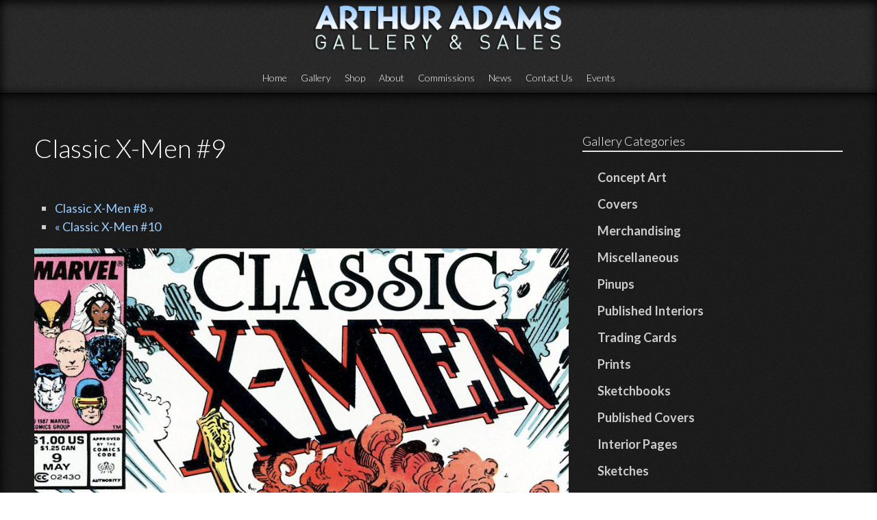

--- FILE ---
content_type: text/html; charset=utf-8
request_url: http://arthuradamsart.com/gallery/classic-x-men-9
body_size: 26291
content:
<!DOCTYPE html PUBLIC "-//W3C//DTD XHTML+RDFa 1.0//EN"
  "http://www.w3.org/MarkUp/DTD/xhtml-rdfa-1.dtd">
<html xmlns="http://www.w3.org/1999/xhtml" xml:lang="en" version="XHTML+RDFa 1.0" dir="ltr"
  xmlns:og="http://ogp.me/ns#"
  xmlns:content="http://purl.org/rss/1.0/modules/content/"
  xmlns:dc="http://purl.org/dc/terms/"
  xmlns:foaf="http://xmlns.com/foaf/0.1/"
  xmlns:rdfs="http://www.w3.org/2000/01/rdf-schema#"
  xmlns:sioc="http://rdfs.org/sioc/ns#"
  xmlns:sioct="http://rdfs.org/sioc/types#"
  xmlns:skos="http://www.w3.org/2004/02/skos/core#"
  xmlns:xsd="http://www.w3.org/2001/XMLSchema#">

<head profile="http://www.w3.org/1999/xhtml/vocab">
  <meta http-equiv="Content-Type" content="text/html; charset=utf-8" />
<meta name="MobileOptimized" content="width" />
<meta name="HandheldFriendly" content="true" />
<meta name="viewport" content="width=device-width, initial-scale=1" />
<link rel="shortcut icon" href="http://arthuradamsart.com/sites/default/files/icon3.png" type="image/png" />
<meta name="generator" content="Drupal 7 (https://www.drupal.org)" />
<link rel="canonical" href="http://arthuradamsart.com/gallery/classic-x-men-9" />
<link rel="shortlink" href="http://arthuradamsart.com/node/4092" />
<meta property="og:site_name" content="Arthur Adams" />
<meta property="og:url" content="http://arthuradamsart.com/gallery/classic-x-men-9" />
<meta property="og:title" content="Classic X-Men #9" />
<meta property="og:updated_time" content="2014-10-01T17:34:16-04:00" />
<meta property="og:image" content="http://arthuradamsart.com/sites/default/files/classic-x-men_009_vol1986_marvel_comiclash.jpg" />
<meta property="article:published_time" content="2014-10-01T17:34:16-04:00" />
<meta property="article:modified_time" content="2014-10-01T17:34:16-04:00" />
  <title>Classic X-Men #9 | Arthur Adams</title>
  <style type="text/css" media="all">
@import url("http://arthuradamsart.com/modules/system/system.base.css?ram6pv");
@import url("http://arthuradamsart.com/modules/system/system.menus.css?ram6pv");
@import url("http://arthuradamsart.com/modules/system/system.messages.css?ram6pv");
@import url("http://arthuradamsart.com/modules/system/system.theme.css?ram6pv");
</style>
<style type="text/css" media="all">
@import url("http://arthuradamsart.com/sites/all/modules/calendar/css/calendar_multiday.css?ram6pv");
@import url("http://arthuradamsart.com/modules/field/theme/field.css?ram6pv");
@import url("http://arthuradamsart.com/modules/node/node.css?ram6pv");
@import url("http://arthuradamsart.com/sites/all/modules/uc_fedex/uc_fedex.css?ram6pv");
@import url("http://arthuradamsart.com/sites/all/modules/ubercart/uc_order/uc_order.css?ram6pv");
@import url("http://arthuradamsart.com/sites/all/modules/ubercart/uc_product/uc_product.css?ram6pv");
@import url("http://arthuradamsart.com/sites/all/modules/ubercart/uc_store/uc_store.css?ram6pv");
@import url("http://arthuradamsart.com/modules/user/user.css?ram6pv");
@import url("http://arthuradamsart.com/sites/all/modules/views/css/views.css?ram6pv");
@import url("http://arthuradamsart.com/sites/all/modules/ckeditor/css/ckeditor.css?ram6pv");
</style>
<style type="text/css" media="all">
@import url("http://arthuradamsart.com/sites/all/modules/ctools/css/ctools.css?ram6pv");
@import url("http://arthuradamsart.com/sites/all/modules/lightbox2/css/lightbox.css?ram6pv");
@import url("http://arthuradamsart.com/sites/all/libraries/superfish/css/superfish.css?ram6pv");
@import url("http://arthuradamsart.com/sites/all/libraries/superfish/style/default.css?ram6pv");
</style>
<style type="text/css" media="all">
@import url("http://arthuradamsart.com/sites/all/themes/genteel/css/reset.css?ram6pv");
@import url("http://arthuradamsart.com/sites/all/themes/genteel/css/column-layouts.css?ram6pv");
@import url("http://arthuradamsart.com/sites/all/themes/genteel/js/flexslider/flexslider.css?ram6pv");
@import url("http://arthuradamsart.com/sites/all/themes/genteel/style.css?ram6pv");
</style>
<style type="text/css" media="all and (min-width: 1200px)">
@import url("http://arthuradamsart.com/sites/all/themes/genteel/css/1200.css?ram6pv");
</style>
<style type="text/css" media="all and (min-width: 980px) and (max-width: 1199px)">
@import url("http://arthuradamsart.com/sites/all/themes/genteel/css/960.css?ram6pv");
</style>
<style type="text/css" media="all and (min-width: 768px) and (max-width: 979px)">
@import url("http://arthuradamsart.com/sites/all/themes/genteel/css/720.css?ram6pv");
</style>
<style type="text/css" media="all and (max-width: 767px)">
@import url("http://arthuradamsart.com/sites/all/themes/genteel/css/mobile.css?ram6pv");
</style>
<style type="text/css" media="all">
@import url("http://arthuradamsart.com/sites/all/themes/genteel/fonts/opensans-font.css?ram6pv");
@import url("http://arthuradamsart.com/sites/all/themes/genteel/fonts/lato-font.css?ram6pv");
@import url("http://arthuradamsart.com/sites/all/themes/genteel/fonts/sourcesanspro-font.css?ram6pv");
@import url("http://arthuradamsart.com/sites/all/themes/genteel/fonts/sourcecodepro-font.css?ram6pv");
</style>

<!--[if (IE 9)&(!IEMobile)]>
<link type="text/css" rel="stylesheet" href="http://arthuradamsart.com/sites/all/themes/genteel/ie9.css?ram6pv" media="all" />
<![endif]-->

<!--[if (lt IE 9)&(!IEMobile)]>
<link type="text/css" rel="stylesheet" href="http://arthuradamsart.com/sites/all/themes/genteel/css/layout-ie.css?ram6pv" media="all" />
<![endif]-->

<!--[if (lt IE 9)]>
<link type="text/css" rel="stylesheet" href="http://arthuradamsart.com/sites/all/themes/genteel/ie8.css?ram6pv" media="all" />
<![endif]-->
<style type="text/css" media="all">
@import url("http://arthuradamsart.com/sites/all/themes/genteel/style-black-white.css?ram6pv");
@import url("http://arthuradamsart.com/sites/all/themes/genteel/local.css?ram6pv");
@import url("http://arthuradamsart.com/sites/default/files/css_injector/css_injector_2.css?ram6pv");
@import url("http://arthuradamsart.com/sites/default/files/css_injector/css_injector_3.css?ram6pv");
</style>
  <script type="text/javascript" src="http://arthuradamsart.com/sites/all/modules/jquery_update/replace/jquery/1.7/jquery.min.js?v=1.7.2"></script>
<script type="text/javascript" src="http://arthuradamsart.com/misc/jquery-extend-3.4.0.js?v=1.7.2"></script>
<script type="text/javascript" src="http://arthuradamsart.com/misc/jquery-html-prefilter-3.5.0-backport.js?v=1.7.2"></script>
<script type="text/javascript" src="http://arthuradamsart.com/misc/jquery.once.js?v=1.2"></script>
<script type="text/javascript" src="http://arthuradamsart.com/misc/drupal.js?ram6pv"></script>
<script type="text/javascript" src="http://arthuradamsart.com/sites/all/modules/lightbox2/js/lightbox.js?ram6pv"></script>
<script type="text/javascript">
<!--//--><![CDATA[//><!--
var switchTo5x = true;var useFastShare = true;
//--><!]]>
</script>
<script type="text/javascript" src="http://w.sharethis.com/button/buttons.js"></script>
<script type="text/javascript">
<!--//--><![CDATA[//><!--
if (typeof stLight !== 'undefined') { stLight.options({"publisher":"dr-17959f97-5cf3-9236-dd20-48eeff0f286c","version":"5x","lang":"en"}); }
//--><!]]>
</script>
<script type="text/javascript">
<!--//--><![CDATA[//><!--
jQuery(document).ready(function($) { 
		$(window).scroll(function() {
			if($(this).scrollTop() != 0) {
				$("#toTop").fadeIn();	
			} else {
				$("#toTop").fadeOut();
			}
		});
		
		$("#toTop").click(function() {
			$("body,html").animate({scrollTop:0},800);
		});	
		
		});
//--><!]]>
</script>
<script type="text/javascript" src="http://arthuradamsart.com/sites/all/libraries/superfish/jquery.hoverIntent.minified.js?ram6pv"></script>
<script type="text/javascript" src="http://arthuradamsart.com/sites/all/libraries/superfish/sfsmallscreen.js?ram6pv"></script>
<script type="text/javascript" src="http://arthuradamsart.com/sites/all/libraries/superfish/superfish.js?ram6pv"></script>
<script type="text/javascript" src="http://arthuradamsart.com/sites/all/libraries/superfish/supersubs.js?ram6pv"></script>
<script type="text/javascript" src="http://arthuradamsart.com/sites/all/modules/superfish/superfish.js?ram6pv"></script>
<script type="text/javascript" src="http://arthuradamsart.com/sites/all/themes/genteel/js/flexslider/jquery.flexslider-min.js?ram6pv"></script>
<script type="text/javascript" src="http://arthuradamsart.com/sites/all/themes/genteel/js/custom.js?ram6pv"></script>
<script type="text/javascript">
<!--//--><![CDATA[//><!--
jQuery.extend(Drupal.settings, {"basePath":"\/","pathPrefix":"","setHasJsCookie":0,"ajaxPageState":{"theme":"genteel","theme_token":"KS74SBXB_JZHNE-5nZisXbgcK01cyIXx074rq0lsXGY","js":{"https:\/\/maps.googleapis.com\/maps\/api\/js?v=3.exp\u0026sensor=false":1,"0":1,"1":1,"sites\/all\/modules\/jquery_update\/replace\/jquery\/1.7\/jquery.min.js":1,"misc\/jquery-extend-3.4.0.js":1,"misc\/jquery-html-prefilter-3.5.0-backport.js":1,"misc\/jquery.once.js":1,"misc\/drupal.js":1,"sites\/all\/modules\/lightbox2\/js\/lightbox.js":1,"2":1,"http:\/\/w.sharethis.com\/button\/buttons.js":1,"3":1,"4":1,"sites\/all\/libraries\/superfish\/jquery.hoverIntent.minified.js":1,"sites\/all\/libraries\/superfish\/sfsmallscreen.js":1,"sites\/all\/libraries\/superfish\/superfish.js":1,"sites\/all\/libraries\/superfish\/supersubs.js":1,"sites\/all\/modules\/superfish\/superfish.js":1,"sites\/all\/themes\/genteel\/js\/flexslider\/jquery.flexslider-min.js":1,"sites\/all\/themes\/genteel\/js\/custom.js":1},"css":{"modules\/system\/system.base.css":1,"modules\/system\/system.menus.css":1,"modules\/system\/system.messages.css":1,"modules\/system\/system.theme.css":1,"sites\/all\/modules\/calendar\/css\/calendar_multiday.css":1,"modules\/field\/theme\/field.css":1,"modules\/node\/node.css":1,"sites\/all\/modules\/uc_fedex\/uc_fedex.css":1,"sites\/all\/modules\/ubercart\/uc_order\/uc_order.css":1,"sites\/all\/modules\/ubercart\/uc_product\/uc_product.css":1,"sites\/all\/modules\/ubercart\/uc_store\/uc_store.css":1,"modules\/user\/user.css":1,"sites\/all\/modules\/views\/css\/views.css":1,"sites\/all\/modules\/ckeditor\/css\/ckeditor.css":1,"sites\/all\/modules\/ctools\/css\/ctools.css":1,"sites\/all\/modules\/lightbox2\/css\/lightbox.css":1,"sites\/all\/libraries\/superfish\/css\/superfish.css":1,"sites\/all\/libraries\/superfish\/style\/default.css":1,"sites\/all\/themes\/genteel\/css\/reset.css":1,"sites\/all\/themes\/genteel\/css\/column-layouts.css":1,"sites\/all\/themes\/genteel\/js\/flexslider\/flexslider.css":1,"sites\/all\/themes\/genteel\/style.css":1,"sites\/all\/themes\/genteel\/css\/1200.css":1,"sites\/all\/themes\/genteel\/css\/960.css":1,"sites\/all\/themes\/genteel\/css\/720.css":1,"sites\/all\/themes\/genteel\/css\/mobile.css":1,"sites\/all\/themes\/genteel\/fonts\/opensans-font.css":1,"sites\/all\/themes\/genteel\/fonts\/lato-font.css":1,"sites\/all\/themes\/genteel\/fonts\/sourcesanspro-font.css":1,"sites\/all\/themes\/genteel\/fonts\/sourcecodepro-font.css":1,"sites\/all\/themes\/genteel\/ie9.css":1,"sites\/all\/themes\/genteel\/css\/layout-ie.css":1,"sites\/all\/themes\/genteel\/ie8.css":1,"sites\/all\/themes\/genteel\/style-black-white.css":1,"sites\/all\/themes\/genteel\/local.css":1,"public:\/\/css_injector\/css_injector_2.css":1,"public:\/\/css_injector\/css_injector_3.css":1}},"lightbox2":{"rtl":0,"file_path":"\/(\\w\\w\/)public:\/","default_image":"\/sites\/all\/modules\/lightbox2\/images\/brokenimage.jpg","border_size":10,"font_color":"000","box_color":"fff","top_position":"","overlay_opacity":"0.8","overlay_color":"000","disable_close_click":1,"resize_sequence":0,"resize_speed":400,"fade_in_speed":400,"slide_down_speed":600,"use_alt_layout":0,"disable_resize":0,"disable_zoom":0,"force_show_nav":0,"show_caption":1,"loop_items":0,"node_link_text":"View Image Details","node_link_target":0,"image_count":"Image !current of !total","video_count":"Video !current of !total","page_count":"Page !current of !total","lite_press_x_close":"press \u003Ca href=\u0022#\u0022 onclick=\u0022hideLightbox(); return FALSE;\u0022\u003E\u003Ckbd\u003Ex\u003C\/kbd\u003E\u003C\/a\u003E to close","download_link_text":"","enable_login":false,"enable_contact":false,"keys_close":"c x 27","keys_previous":"p 37","keys_next":"n 39","keys_zoom":"z","keys_play_pause":"32","display_image_size":"original","image_node_sizes":"()","trigger_lightbox_classes":"","trigger_lightbox_group_classes":"","trigger_slideshow_classes":"","trigger_lightframe_classes":"","trigger_lightframe_group_classes":"","custom_class_handler":0,"custom_trigger_classes":"","disable_for_gallery_lists":true,"disable_for_acidfree_gallery_lists":true,"enable_acidfree_videos":true,"slideshow_interval":5000,"slideshow_automatic_start":true,"slideshow_automatic_exit":true,"show_play_pause":true,"pause_on_next_click":false,"pause_on_previous_click":true,"loop_slides":false,"iframe_width":600,"iframe_height":400,"iframe_border":1,"enable_video":0,"useragent":"Mozilla\/5.0 (Macintosh; Intel Mac OS X 10_15_7) AppleWebKit\/537.36 (KHTML, like Gecko) Chrome\/131.0.0.0 Safari\/537.36; ClaudeBot\/1.0; +claudebot@anthropic.com)"},"superfish":{"1":{"id":"1","sf":{"delay":"400","animation":{"opacity":"show"},"speed":"\u0027fast\u0027","autoArrows":false,"dropShadows":false,"disableHI":false},"plugins":{"smallscreen":{"mode":"window_width","addSelected":false,"menuClasses":false,"hyperlinkClasses":false,"title":"Main menu"},"supposition":false,"bgiframe":false,"supersubs":{"minWidth":"15","maxWidth":"15","extraWidth":1}}}}});
//--><!]]>
</script>
</head>
<body class="html not-front not-logged-in one-sidebar sidebar-first page-node page-node- page-node-4092 node-type-mt-showcase no-banner black-white sff-6 slff-6 hff-7 pff-7 slideshow-cover internal-slideshow-cover" >
  <div id="skip-link">
    <a href="#main-content" class="element-invisible element-focusable">Skip to main content</a>
  </div>
    <div id="toTop"></div>


<!-- #header -->
<div id="header" class="clearfix">
    <div class="container_12">
    	
    	            <div id="footer-inside" class="clearfix">
                <div class="grid_4">
                    <!-- #footer-first -->
                                            <div class="footer-area">
                          <div class="region region-header-first">
    <div id="block-block-16" class="block block-block clearfix">

    
  <div class="content">
    <p></p>
  </div>
</div>
<div id="block-block-17" class="block block-block clearfix">

    
  <div class="content">
    <p> </p>
  </div>
</div>
  </div>
                        </div>
                                        <!-- EOF: #footer-first -->
                </div>
                <div class="grid_4">
                    <!-- #footer-second -->
                                        <div class="footer-area">
                      <div class="region region-header-second">
    <div id="block-block-19" class="block block-block clearfix">

    
  <div class="content">
    <p><a href="http://arthuradamsart.com"><img alt="" src="/sites/default/files/ART%20ADAMS%20copy_0.png" style="width:100%" /></a></p>
  </div>
</div>
  </div>
                    </div>
                                        <!-- EOF: #footer-second -->
                </div>
                <div class="grid_4">
                    <!-- #footer-third -->
                                        <!-- EOF: #footer-third -->
                </div>
            </div>
            
    
        <!-- #header-inside -->
        <div id="header-inside" class="clearfix">
        
            <div class="grid_4">
                
                <!-- #header-inside-left -->
                <div id="header-inside-left" class="clearfix">
                
                
                                
                                
                </div>
                <!-- EOF: #header-inside-left -->
                    
            </div>
            
            <div class="grid_12">
                
                <!-- #header-inside-right -->
                <div id="header-inside-right" class="clearfix">
                <div id="main-navigation" class="clearfix">
                                  <div class="region region-navigation">
    <div id="block-superfish-1" class="block block-superfish clearfix">

    
  <div class="content">
    <ul id="superfish-1" class="menu sf-menu sf-main-menu sf-horizontal sf-style-default sf-total-items-8 sf-parent-items-0 sf-single-items-8"><li id="menu-1568-1" class="first odd sf-item-1 sf-depth-1 sf-no-children"><a href="/" title="" class="sf-depth-1">Home</a></li><li id="menu-851-1" class="middle even sf-item-2 sf-depth-1 sf-no-children"><a href="/gallery-0" class="sf-depth-1">Gallery</a></li><li id="menu-859-1" class="middle odd sf-item-3 sf-depth-1 sf-no-children"><a href="/artwork-sale" class="sf-depth-1">Shop</a></li><li id="menu-872-1" class="middle even sf-item-4 sf-depth-1 sf-no-children"><a href="/about" class="sf-depth-1">About</a></li><li id="menu-930-1" class="middle odd sf-item-5 sf-depth-1 sf-no-children"><a href="/commissions" class="sf-depth-1">Commissions</a></li><li id="menu-1565-1" class="middle even sf-item-6 sf-depth-1 sf-no-children"><a href="/news-0" class="sf-depth-1">News</a></li><li id="menu-2623-1" class="middle odd sf-item-7 sf-depth-1 sf-no-children"><a href="/contact-us" class="sf-depth-1">Contact Us</a></li><li id="menu-2361-1" class="last even sf-item-8 sf-depth-1 sf-no-children"><a href="/events" class="sf-depth-1">Events</a></li></ul>  </div>
</div>
  </div>
                                </div>
                </div>
                <!-- EOF: #header-inside-right -->
                    
           </div>

        </div>
        <!-- EOF: #header-inside -->
    
    </div>
</div>
<!-- EOF: #header -->

<!-- #banner -->
<!-- EOF: #banner -->


<!-- #page -->
<div id="page" class="clearfix">
    
    

	<div class="container_12">
    
        <!-- #messages-console -->
                <!-- EOF: #messages-console -->
		
					<div class="grid_8">
		        
        <div id="main" class="clearfix">
        
        <!-- #promoted -->
                <!-- EOF: #promoted -->

                        <h1 class="title">Classic X-Men #9</h1>
                
         
            <!-- #breadcrumb -->
            <div id="breadcrumb" class="clearfix">
                <!-- #breadcrumb-inside -->
                <div id="breadcrumb-inside" class="clearfix">
                                </div>
                <!-- EOF: #breadcrumb-inside -->
            </div>
            <!-- EOF: #breadcrumb -->
                
          
        <!-- #tabs -->
                    <div class="tabs">
                        </div>
                <!-- EOF: #tabs -->

        <!-- #action links -->
                <!-- EOF: #action links -->

          
              <div class="region region-content">
    <div id="block-prev-next-0" class="block block-prev-next clearfix">

    
  <div class="content">
    <ul class="prev-next-links"><li class="prev-next-link-prev"><a href="/gallery/classic-x-men-8">Classic X-Men #8 »</a></li><li class="prev-next-link-next"><a href="/gallery/classic-x-men-10">« Classic X-Men #10</a></li></ul>  </div>
</div>
<div id="block-system-main" class="block block-system clearfix">

    
  <div class="content">
    <div id="node-4092" class="node node-mt-showcase clearfix" about="/gallery/classic-x-men-9" typeof="sioc:Item foaf:Document">

      <span property="dc:title" content="Classic X-Men #9" class="rdf-meta element-hidden"></span>
  
  
  <div class="content">
    <div class="field field-name-uc-product-image field-type-image field-label-hidden"><div class="field-items"><div class="field-item even"><img typeof="foaf:Image" src="http://arthuradamsart.com/sites/default/files/classic-x-men_009_vol1986_marvel_comiclash.jpg" width="900" height="1349" /></div></div></div><div class="field field-name-field-category field-type-taxonomy-term-reference field-label-above"><div class="field-label">Category:&nbsp;</div><div class="field-items"><div class="field-item even"><a href="/taxonomy/term/16" typeof="skos:Concept" property="rdfs:label skos:prefLabel" datatype="">Published Covers</a></div></div></div><div class="sharethis-buttons"><div class="sharethis-wrapper"><span st_url="http://arthuradamsart.com/gallery/classic-x-men-9" st_title="Classic X-Men #9" class="st_facebook_button" displayText="facebook"></span>
<span st_url="http://arthuradamsart.com/gallery/classic-x-men-9" st_title="Classic X-Men #9" class="st_twitter_button" displayText="twitter" st_via="" st_username=""></span>
</div></div>
  </div>

  
  
</div>  </div>
</div>
  </div>
                            
        </div>
        <!-- EOF:#main -->

    </div>

    <!-- #sidebar -->
        <div class="grid_4">
        <div id="sidebar" class="clearfix">
          <div class="region region-sidebar-first">
    <div id="block-menu-menu-art-category" class="block block-menu clearfix">

    <h2>Gallery Categories</h2>
  
  <div class="content">
    <ul class="menu"><li class="first leaf"><a href="/category/concept-art" title="Concept Art">Concept Art</a></li>
<li class="leaf"><a href="/category/covers" title="Covers">Covers</a></li>
<li class="leaf"><a href="/category/merchandising" title="Merchandising">Merchandising</a></li>
<li class="leaf"><a href="/category/miscellaneous" title="Miscellaneous">Miscellaneous</a></li>
<li class="leaf"><a href="/category/pinups" title="Pinups">Pinups</a></li>
<li class="leaf"><a href="/category/published-interiors" title="Published Interiors">Published Interiors</a></li>
<li class="leaf"><a href="/category/trading-cards" title="Trading Cards">Trading Cards</a></li>
<li class="leaf"><a href="/category/prints" title="Prints">Prints</a></li>
<li class="leaf"><a href="/category/sketchbooks" title="Sketchbooks">Sketchbooks</a></li>
<li class="leaf"><a href="/taxonomy/term/16" title="Published Covers">Published Covers</a></li>
<li class="leaf"><a href="/taxonomy/term/18" title="Interior Pages">Interior Pages</a></li>
<li class="leaf"><a href="/category/sketches" title="Sketches">Sketches</a></li>
<li class="leaf"><a href="/category/posters" title="Posters">Posters</a></li>
<li class="leaf"><a href="/taxonomy/term/20" title="Prelims">Prelims</a></li>
<li class="last leaf"><a href="/taxonomy/term/17" title="Commissions">Commissions</a></li>
</ul>  </div>
</div>
  </div>
        </div>
    </div>
        <!-- EOF: #sidebar -->
    


	</div>
</div>
<!-- EOF: #page -->


<div id="subfooter" class="clearfix">
	<div class="container_12">
		
		<!-- #subfooter-inside -->
		<div id="subfooter-inside" class="clearfix">
			<div class="grid_4">
                <!-- #subfooter-left -->
                                <div class="subfooter-area">
                  <div class="region region-sub-footer-left">
    <div id="block-block-9" class="block block-block clearfix">

    
  <div class="content">
    <p>© Copyright 2020 <strong>arthuradamssart.com </strong>. All rights reserved. Disclaimer: All <em>images are copyright</em> to <em>their respective</em> owners. | Site by <a href="http://icambridge.com/" target="_blank">iCambridge</a></p>
  </div>
</div>
  </div>
                </div>
                                <!-- EOF: #subfooter-left -->
			</div>
			<div class="grid_8">
                <!-- #subfooter-right -->
                                <div class="subfooter-area">
                  <div class="region region-sub-footer-right">
    <div id="block-menu-menu-footer-bottom-menu" class="block block-menu clearfix">

    
  <div class="content">
    <ul class="menu"><li class="first last leaf"><a href="/user" title="">Login</a></li>
</ul>  </div>
</div>
  </div>
                </div>
                                <!-- EOF: #subfooter-right -->
			</div>
		</div>
		<!-- EOF: #subfooter-inside -->
	
	</div>
</div><!-- EOF:#footer-bottom -->
  <script type="text/javascript" src="https://maps.googleapis.com/maps/api/js?v=3.exp&amp;sensor=false"></script>
<script type="text/javascript">
<!--//--><![CDATA[//><!--

		jQuery(document).ready(function($) {
		if ($("div").hasClass("view-testimonials")){	
	    // store the slider in a local variable
	    var $window = $(window),
	    flexslider;

	    // tiny helper function to add breakpoints
	    function getGridSize() {
	    return (window.innerWidth < 767) ? 1 : 3;
	    }

	    $window.load(function() {
	    $(".view-testimonials .flexslider").fadeIn("slow");
	    $(".view-testimonials .flexslider").flexslider({
	    animation: "slide",
	    slideshowSpeed: 6000,
	    animationSpeed: 400,
	    controlNav: false,
	    useCSS: false,
	    itemWidth: 300,
	    itemMargin:20,
	    prevText: "",
        nextText: "",
		minItems: getGridSize(), // use function to pull in initial value
	    maxItems: getGridSize(), // use function to pull in initial value
	    start: function(slider){
	    flexslider = slider;
	    }
	    });
	    });

	    // check grid size on resize event
	    $window.resize(function() {
	    var gridSize = getGridSize();
	    flexslider.vars.minItems = gridSize;
	    flexslider.vars.maxItems = gridSize;
	    });
		}
		});
//--><!]]>
</script>
<script type="text/javascript">
<!--//--><![CDATA[//><!--
jQuery(document).ready(function($) { 
	
		if ($("#map-canvas").length) {
		var myLatlng = new google.maps.LatLng(52.5234051, 13.4113999);
		var myZoom = 12;
		var marker;
		var map;
		
		function initialize() {
		var mapOptions = {
		zoom: myZoom,
		mapTypeId: google.maps.MapTypeId.ROADMAP,
		center: myLatlng,
		scrollwheel: false
		};

		map = new google.maps.Map(document.getElementById("map-canvas"),mapOptions);

		marker = new google.maps.Marker({
		map:map,
		animation: google.maps.Animation.DROP,
		position: myLatlng
		});

		google.maps.event.addDomListener(window, "resize", function() {
		map.setCenter(myLatlng);
		});

		google.maps.event.addListener(marker, "click", toggleBounce);

		}

		function toggleBounce() {

		if (marker.getAnimation() != null) {
		marker.setAnimation(null);
		} else {
		marker.setAnimation(google.maps.Animation.BOUNCE);
		}
		}

		google.maps.event.addDomListener(window, "load", initialize);

		}
		
		});
//--><!]]>
</script>
</body>
</html>
